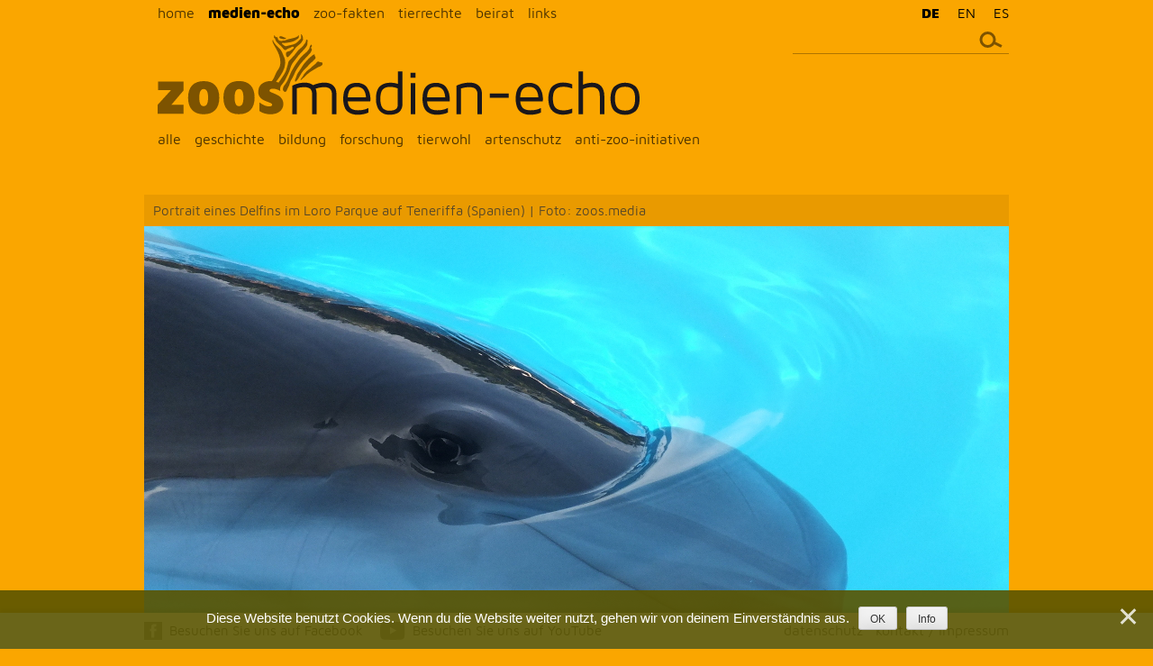

--- FILE ---
content_type: text/html; charset=UTF-8
request_url: https://zoos.media/medien-echo/tierschuetzer-expedia-baerendienst-ignoranz/
body_size: 12231
content:
<!DOCTYPE html>
<html dir="ltr" lang="de-DE" prefix="og: https://ogp.me/ns#">
<head>
<meta charset="UTF-8">
<meta name="viewport" content="width=device-width, initial-scale=1, user-scalable=no">
<link rel="profile" href="http://gmpg.org/xfn/11">
<link rel="pingback" href="https://zoos.media/xmlrpc.php">


<!-- Favicons
================================================== -->
<link rel="shortcut icon" href="https://zoos.media/wp-content/themes/wp-theme-zoosmedia/picts/favicon.ico">
<link rel="apple-touch-icon" href="https://zoos.media/wp-content/themes/wp-theme-zoosmedia/picts/apple-touch-icon.png">
<link rel="apple-touch-icon" sizes="72x72" href="https://zoos.media/wp-content/themes/wp-theme-zoosmedia/picts/apple-touch-icon-72x72.png">
<link rel="apple-touch-icon" sizes="114x114" href="https://zoos.media/wp-content/themes/wp-theme-zoosmedia/picts/apple-touch-icon-114x114.png">

<script src="https://ajax.googleapis.com/ajax/libs/jquery/2.1.3/jquery.min.js"></script>

<title>Tierschützer werfen Expedia Bärendienst und Ignoranz vor - zoosmedia</title>
	<style>img:is([sizes="auto" i], [sizes^="auto," i]) { contain-intrinsic-size: 3000px 1500px }</style>
	
		<!-- All in One SEO 4.9.3 - aioseo.com -->
	<meta name="description" content="American Humane bezeichnet die Entscheidung von Expedia, den Verkauf von Tickets an zertifizierte Zoos &amp; Aquarien einzustellen, als ein Bärendienst ..." />
	<meta name="robots" content="max-image-preview:large" />
	<meta name="author" content="Philipp Kroiß"/>
	<link rel="canonical" href="https://zoos.media/medien-echo/tierschuetzer-expedia-baerendienst-ignoranz/" />
	<meta name="generator" content="All in One SEO (AIOSEO) 4.9.3" />
		<meta property="og:locale" content="de_DE" />
		<meta property="og:site_name" content="zoosmedia -" />
		<meta property="og:type" content="article" />
		<meta property="og:title" content="Tierschützer werfen Expedia Bärendienst und Ignoranz vor - zoosmedia" />
		<meta property="og:description" content="American Humane bezeichnet die Entscheidung von Expedia, den Verkauf von Tickets an zertifizierte Zoos &amp; Aquarien einzustellen, als ein Bärendienst ..." />
		<meta property="og:url" content="https://zoos.media/medien-echo/tierschuetzer-expedia-baerendienst-ignoranz/" />
		<meta property="article:published_time" content="2021-11-15T11:16:37+00:00" />
		<meta property="article:modified_time" content="2021-11-15T11:16:37+00:00" />
		<meta name="twitter:card" content="summary" />
		<meta name="twitter:title" content="Tierschützer werfen Expedia Bärendienst und Ignoranz vor - zoosmedia" />
		<meta name="twitter:description" content="American Humane bezeichnet die Entscheidung von Expedia, den Verkauf von Tickets an zertifizierte Zoos &amp; Aquarien einzustellen, als ein Bärendienst ..." />
		<script type="application/ld+json" class="aioseo-schema">
			{"@context":"https:\/\/schema.org","@graph":[{"@type":"BlogPosting","@id":"https:\/\/zoos.media\/medien-echo\/tierschuetzer-expedia-baerendienst-ignoranz\/#blogposting","name":"Tiersch\u00fctzer werfen Expedia B\u00e4rendienst und Ignoranz vor - zoosmedia","headline":"Tiersch\u00fctzer werfen Expedia B\u00e4rendienst und Ignoranz vor","author":{"@id":"https:\/\/zoos.media\/author\/kroiss-zoosmedia\/#author"},"publisher":{"@id":"https:\/\/zoos.media\/#organization"},"image":{"@type":"ImageObject","url":"https:\/\/zoos.media\/wp-content\/uploads\/2016\/12\/lopadolport.jpg","width":960,"height":640,"caption":"Portrait eines Delfins im Loro Parque auf Teneriffa (Spanien) | Foto: zoos.media"},"datePublished":"2021-11-15T12:16:37+01:00","dateModified":"2021-11-15T12:16:37+01:00","inLanguage":"de-DE","mainEntityOfPage":{"@id":"https:\/\/zoos.media\/medien-echo\/tierschuetzer-expedia-baerendienst-ignoranz\/#webpage"},"isPartOf":{"@id":"https:\/\/zoos.media\/medien-echo\/tierschuetzer-expedia-baerendienst-ignoranz\/#webpage"},"articleSection":"Anti-Zoo-Initiativen, Bildung, Geschichte, Medien-Echo, Tierwohl, zoo, zoofreunde, zoos, zootiere"},{"@type":"BreadcrumbList","@id":"https:\/\/zoos.media\/medien-echo\/tierschuetzer-expedia-baerendienst-ignoranz\/#breadcrumblist","itemListElement":[{"@type":"ListItem","@id":"https:\/\/zoos.media#listItem","position":1,"name":"Home","item":"https:\/\/zoos.media","nextItem":{"@type":"ListItem","@id":"https:\/\/zoos.media\/category\/medien-echo\/#listItem","name":"Medien-Echo"}},{"@type":"ListItem","@id":"https:\/\/zoos.media\/category\/medien-echo\/#listItem","position":2,"name":"Medien-Echo","item":"https:\/\/zoos.media\/category\/medien-echo\/","nextItem":{"@type":"ListItem","@id":"https:\/\/zoos.media\/category\/medien-echo\/geschichte\/#listItem","name":"Geschichte"},"previousItem":{"@type":"ListItem","@id":"https:\/\/zoos.media#listItem","name":"Home"}},{"@type":"ListItem","@id":"https:\/\/zoos.media\/category\/medien-echo\/geschichte\/#listItem","position":3,"name":"Geschichte","item":"https:\/\/zoos.media\/category\/medien-echo\/geschichte\/","nextItem":{"@type":"ListItem","@id":"https:\/\/zoos.media\/medien-echo\/tierschuetzer-expedia-baerendienst-ignoranz\/#listItem","name":"Tiersch\u00fctzer werfen Expedia B\u00e4rendienst und Ignoranz vor"},"previousItem":{"@type":"ListItem","@id":"https:\/\/zoos.media\/category\/medien-echo\/#listItem","name":"Medien-Echo"}},{"@type":"ListItem","@id":"https:\/\/zoos.media\/medien-echo\/tierschuetzer-expedia-baerendienst-ignoranz\/#listItem","position":4,"name":"Tiersch\u00fctzer werfen Expedia B\u00e4rendienst und Ignoranz vor","previousItem":{"@type":"ListItem","@id":"https:\/\/zoos.media\/category\/medien-echo\/geschichte\/#listItem","name":"Geschichte"}}]},{"@type":"Organization","@id":"https:\/\/zoos.media\/#organization","name":"zoosmedia","url":"https:\/\/zoos.media\/"},{"@type":"Person","@id":"https:\/\/zoos.media\/author\/kroiss-zoosmedia\/#author","url":"https:\/\/zoos.media\/author\/kroiss-zoosmedia\/","name":"Philipp Kroi\u00df"},{"@type":"WebPage","@id":"https:\/\/zoos.media\/medien-echo\/tierschuetzer-expedia-baerendienst-ignoranz\/#webpage","url":"https:\/\/zoos.media\/medien-echo\/tierschuetzer-expedia-baerendienst-ignoranz\/","name":"Tiersch\u00fctzer werfen Expedia B\u00e4rendienst und Ignoranz vor - zoosmedia","description":"American Humane bezeichnet die Entscheidung von Expedia, den Verkauf von Tickets an zertifizierte Zoos & Aquarien einzustellen, als ein B\u00e4rendienst ...","inLanguage":"de-DE","isPartOf":{"@id":"https:\/\/zoos.media\/#website"},"breadcrumb":{"@id":"https:\/\/zoos.media\/medien-echo\/tierschuetzer-expedia-baerendienst-ignoranz\/#breadcrumblist"},"author":{"@id":"https:\/\/zoos.media\/author\/kroiss-zoosmedia\/#author"},"creator":{"@id":"https:\/\/zoos.media\/author\/kroiss-zoosmedia\/#author"},"image":{"@type":"ImageObject","url":"https:\/\/zoos.media\/wp-content\/uploads\/2016\/12\/lopadolport.jpg","@id":"https:\/\/zoos.media\/medien-echo\/tierschuetzer-expedia-baerendienst-ignoranz\/#mainImage","width":960,"height":640,"caption":"Portrait eines Delfins im Loro Parque auf Teneriffa (Spanien) | Foto: zoos.media"},"primaryImageOfPage":{"@id":"https:\/\/zoos.media\/medien-echo\/tierschuetzer-expedia-baerendienst-ignoranz\/#mainImage"},"datePublished":"2021-11-15T12:16:37+01:00","dateModified":"2021-11-15T12:16:37+01:00"},{"@type":"WebSite","@id":"https:\/\/zoos.media\/#website","url":"https:\/\/zoos.media\/","name":"zoosmedia","inLanguage":"de-DE","publisher":{"@id":"https:\/\/zoos.media\/#organization"}}]}
		</script>
		<!-- All in One SEO -->

<link rel="alternate" type="application/rss+xml" title="zoosmedia &raquo; Feed" href="https://zoos.media/feed/" />
<link rel="alternate" type="application/rss+xml" title="zoosmedia &raquo; Kommentar-Feed" href="https://zoos.media/comments/feed/" />
<link rel="alternate" type="application/rss+xml" title="zoosmedia &raquo; Tierschützer werfen Expedia Bärendienst und Ignoranz vor-Kommentar-Feed" href="https://zoos.media/medien-echo/tierschuetzer-expedia-baerendienst-ignoranz/feed/" />
<script type="text/javascript">
/* <![CDATA[ */
window._wpemojiSettings = {"baseUrl":"https:\/\/s.w.org\/images\/core\/emoji\/16.0.1\/72x72\/","ext":".png","svgUrl":"https:\/\/s.w.org\/images\/core\/emoji\/16.0.1\/svg\/","svgExt":".svg","source":{"concatemoji":"https:\/\/zoos.media\/wp-includes\/js\/wp-emoji-release.min.js?ver=6.8.3"}};
/*! This file is auto-generated */
!function(s,n){var o,i,e;function c(e){try{var t={supportTests:e,timestamp:(new Date).valueOf()};sessionStorage.setItem(o,JSON.stringify(t))}catch(e){}}function p(e,t,n){e.clearRect(0,0,e.canvas.width,e.canvas.height),e.fillText(t,0,0);var t=new Uint32Array(e.getImageData(0,0,e.canvas.width,e.canvas.height).data),a=(e.clearRect(0,0,e.canvas.width,e.canvas.height),e.fillText(n,0,0),new Uint32Array(e.getImageData(0,0,e.canvas.width,e.canvas.height).data));return t.every(function(e,t){return e===a[t]})}function u(e,t){e.clearRect(0,0,e.canvas.width,e.canvas.height),e.fillText(t,0,0);for(var n=e.getImageData(16,16,1,1),a=0;a<n.data.length;a++)if(0!==n.data[a])return!1;return!0}function f(e,t,n,a){switch(t){case"flag":return n(e,"\ud83c\udff3\ufe0f\u200d\u26a7\ufe0f","\ud83c\udff3\ufe0f\u200b\u26a7\ufe0f")?!1:!n(e,"\ud83c\udde8\ud83c\uddf6","\ud83c\udde8\u200b\ud83c\uddf6")&&!n(e,"\ud83c\udff4\udb40\udc67\udb40\udc62\udb40\udc65\udb40\udc6e\udb40\udc67\udb40\udc7f","\ud83c\udff4\u200b\udb40\udc67\u200b\udb40\udc62\u200b\udb40\udc65\u200b\udb40\udc6e\u200b\udb40\udc67\u200b\udb40\udc7f");case"emoji":return!a(e,"\ud83e\udedf")}return!1}function g(e,t,n,a){var r="undefined"!=typeof WorkerGlobalScope&&self instanceof WorkerGlobalScope?new OffscreenCanvas(300,150):s.createElement("canvas"),o=r.getContext("2d",{willReadFrequently:!0}),i=(o.textBaseline="top",o.font="600 32px Arial",{});return e.forEach(function(e){i[e]=t(o,e,n,a)}),i}function t(e){var t=s.createElement("script");t.src=e,t.defer=!0,s.head.appendChild(t)}"undefined"!=typeof Promise&&(o="wpEmojiSettingsSupports",i=["flag","emoji"],n.supports={everything:!0,everythingExceptFlag:!0},e=new Promise(function(e){s.addEventListener("DOMContentLoaded",e,{once:!0})}),new Promise(function(t){var n=function(){try{var e=JSON.parse(sessionStorage.getItem(o));if("object"==typeof e&&"number"==typeof e.timestamp&&(new Date).valueOf()<e.timestamp+604800&&"object"==typeof e.supportTests)return e.supportTests}catch(e){}return null}();if(!n){if("undefined"!=typeof Worker&&"undefined"!=typeof OffscreenCanvas&&"undefined"!=typeof URL&&URL.createObjectURL&&"undefined"!=typeof Blob)try{var e="postMessage("+g.toString()+"("+[JSON.stringify(i),f.toString(),p.toString(),u.toString()].join(",")+"));",a=new Blob([e],{type:"text/javascript"}),r=new Worker(URL.createObjectURL(a),{name:"wpTestEmojiSupports"});return void(r.onmessage=function(e){c(n=e.data),r.terminate(),t(n)})}catch(e){}c(n=g(i,f,p,u))}t(n)}).then(function(e){for(var t in e)n.supports[t]=e[t],n.supports.everything=n.supports.everything&&n.supports[t],"flag"!==t&&(n.supports.everythingExceptFlag=n.supports.everythingExceptFlag&&n.supports[t]);n.supports.everythingExceptFlag=n.supports.everythingExceptFlag&&!n.supports.flag,n.DOMReady=!1,n.readyCallback=function(){n.DOMReady=!0}}).then(function(){return e}).then(function(){var e;n.supports.everything||(n.readyCallback(),(e=n.source||{}).concatemoji?t(e.concatemoji):e.wpemoji&&e.twemoji&&(t(e.twemoji),t(e.wpemoji)))}))}((window,document),window._wpemojiSettings);
/* ]]> */
</script>
<style id='wp-emoji-styles-inline-css' type='text/css'>

	img.wp-smiley, img.emoji {
		display: inline !important;
		border: none !important;
		box-shadow: none !important;
		height: 1em !important;
		width: 1em !important;
		margin: 0 0.07em !important;
		vertical-align: -0.1em !important;
		background: none !important;
		padding: 0 !important;
	}
</style>
<link rel='stylesheet' id='wp-block-library-css' href='https://zoos.media/wp-includes/css/dist/block-library/style.min.css?ver=6.8.3' type='text/css' media='all' />
<style id='classic-theme-styles-inline-css' type='text/css'>
/*! This file is auto-generated */
.wp-block-button__link{color:#fff;background-color:#32373c;border-radius:9999px;box-shadow:none;text-decoration:none;padding:calc(.667em + 2px) calc(1.333em + 2px);font-size:1.125em}.wp-block-file__button{background:#32373c;color:#fff;text-decoration:none}
</style>
<link rel='stylesheet' id='aioseo/css/src/vue/standalone/blocks/table-of-contents/global.scss-css' href='https://zoos.media/wp-content/plugins/all-in-one-seo-pack/dist/Lite/assets/css/table-of-contents/global.e90f6d47.css?ver=4.9.3' type='text/css' media='all' />
<style id='global-styles-inline-css' type='text/css'>
:root{--wp--preset--aspect-ratio--square: 1;--wp--preset--aspect-ratio--4-3: 4/3;--wp--preset--aspect-ratio--3-4: 3/4;--wp--preset--aspect-ratio--3-2: 3/2;--wp--preset--aspect-ratio--2-3: 2/3;--wp--preset--aspect-ratio--16-9: 16/9;--wp--preset--aspect-ratio--9-16: 9/16;--wp--preset--color--black: #000000;--wp--preset--color--cyan-bluish-gray: #abb8c3;--wp--preset--color--white: #ffffff;--wp--preset--color--pale-pink: #f78da7;--wp--preset--color--vivid-red: #cf2e2e;--wp--preset--color--luminous-vivid-orange: #ff6900;--wp--preset--color--luminous-vivid-amber: #fcb900;--wp--preset--color--light-green-cyan: #7bdcb5;--wp--preset--color--vivid-green-cyan: #00d084;--wp--preset--color--pale-cyan-blue: #8ed1fc;--wp--preset--color--vivid-cyan-blue: #0693e3;--wp--preset--color--vivid-purple: #9b51e0;--wp--preset--gradient--vivid-cyan-blue-to-vivid-purple: linear-gradient(135deg,rgba(6,147,227,1) 0%,rgb(155,81,224) 100%);--wp--preset--gradient--light-green-cyan-to-vivid-green-cyan: linear-gradient(135deg,rgb(122,220,180) 0%,rgb(0,208,130) 100%);--wp--preset--gradient--luminous-vivid-amber-to-luminous-vivid-orange: linear-gradient(135deg,rgba(252,185,0,1) 0%,rgba(255,105,0,1) 100%);--wp--preset--gradient--luminous-vivid-orange-to-vivid-red: linear-gradient(135deg,rgba(255,105,0,1) 0%,rgb(207,46,46) 100%);--wp--preset--gradient--very-light-gray-to-cyan-bluish-gray: linear-gradient(135deg,rgb(238,238,238) 0%,rgb(169,184,195) 100%);--wp--preset--gradient--cool-to-warm-spectrum: linear-gradient(135deg,rgb(74,234,220) 0%,rgb(151,120,209) 20%,rgb(207,42,186) 40%,rgb(238,44,130) 60%,rgb(251,105,98) 80%,rgb(254,248,76) 100%);--wp--preset--gradient--blush-light-purple: linear-gradient(135deg,rgb(255,206,236) 0%,rgb(152,150,240) 100%);--wp--preset--gradient--blush-bordeaux: linear-gradient(135deg,rgb(254,205,165) 0%,rgb(254,45,45) 50%,rgb(107,0,62) 100%);--wp--preset--gradient--luminous-dusk: linear-gradient(135deg,rgb(255,203,112) 0%,rgb(199,81,192) 50%,rgb(65,88,208) 100%);--wp--preset--gradient--pale-ocean: linear-gradient(135deg,rgb(255,245,203) 0%,rgb(182,227,212) 50%,rgb(51,167,181) 100%);--wp--preset--gradient--electric-grass: linear-gradient(135deg,rgb(202,248,128) 0%,rgb(113,206,126) 100%);--wp--preset--gradient--midnight: linear-gradient(135deg,rgb(2,3,129) 0%,rgb(40,116,252) 100%);--wp--preset--font-size--small: 13px;--wp--preset--font-size--medium: 20px;--wp--preset--font-size--large: 36px;--wp--preset--font-size--x-large: 42px;--wp--preset--spacing--20: 0.44rem;--wp--preset--spacing--30: 0.67rem;--wp--preset--spacing--40: 1rem;--wp--preset--spacing--50: 1.5rem;--wp--preset--spacing--60: 2.25rem;--wp--preset--spacing--70: 3.38rem;--wp--preset--spacing--80: 5.06rem;--wp--preset--shadow--natural: 6px 6px 9px rgba(0, 0, 0, 0.2);--wp--preset--shadow--deep: 12px 12px 50px rgba(0, 0, 0, 0.4);--wp--preset--shadow--sharp: 6px 6px 0px rgba(0, 0, 0, 0.2);--wp--preset--shadow--outlined: 6px 6px 0px -3px rgba(255, 255, 255, 1), 6px 6px rgba(0, 0, 0, 1);--wp--preset--shadow--crisp: 6px 6px 0px rgba(0, 0, 0, 1);}:where(.is-layout-flex){gap: 0.5em;}:where(.is-layout-grid){gap: 0.5em;}body .is-layout-flex{display: flex;}.is-layout-flex{flex-wrap: wrap;align-items: center;}.is-layout-flex > :is(*, div){margin: 0;}body .is-layout-grid{display: grid;}.is-layout-grid > :is(*, div){margin: 0;}:where(.wp-block-columns.is-layout-flex){gap: 2em;}:where(.wp-block-columns.is-layout-grid){gap: 2em;}:where(.wp-block-post-template.is-layout-flex){gap: 1.25em;}:where(.wp-block-post-template.is-layout-grid){gap: 1.25em;}.has-black-color{color: var(--wp--preset--color--black) !important;}.has-cyan-bluish-gray-color{color: var(--wp--preset--color--cyan-bluish-gray) !important;}.has-white-color{color: var(--wp--preset--color--white) !important;}.has-pale-pink-color{color: var(--wp--preset--color--pale-pink) !important;}.has-vivid-red-color{color: var(--wp--preset--color--vivid-red) !important;}.has-luminous-vivid-orange-color{color: var(--wp--preset--color--luminous-vivid-orange) !important;}.has-luminous-vivid-amber-color{color: var(--wp--preset--color--luminous-vivid-amber) !important;}.has-light-green-cyan-color{color: var(--wp--preset--color--light-green-cyan) !important;}.has-vivid-green-cyan-color{color: var(--wp--preset--color--vivid-green-cyan) !important;}.has-pale-cyan-blue-color{color: var(--wp--preset--color--pale-cyan-blue) !important;}.has-vivid-cyan-blue-color{color: var(--wp--preset--color--vivid-cyan-blue) !important;}.has-vivid-purple-color{color: var(--wp--preset--color--vivid-purple) !important;}.has-black-background-color{background-color: var(--wp--preset--color--black) !important;}.has-cyan-bluish-gray-background-color{background-color: var(--wp--preset--color--cyan-bluish-gray) !important;}.has-white-background-color{background-color: var(--wp--preset--color--white) !important;}.has-pale-pink-background-color{background-color: var(--wp--preset--color--pale-pink) !important;}.has-vivid-red-background-color{background-color: var(--wp--preset--color--vivid-red) !important;}.has-luminous-vivid-orange-background-color{background-color: var(--wp--preset--color--luminous-vivid-orange) !important;}.has-luminous-vivid-amber-background-color{background-color: var(--wp--preset--color--luminous-vivid-amber) !important;}.has-light-green-cyan-background-color{background-color: var(--wp--preset--color--light-green-cyan) !important;}.has-vivid-green-cyan-background-color{background-color: var(--wp--preset--color--vivid-green-cyan) !important;}.has-pale-cyan-blue-background-color{background-color: var(--wp--preset--color--pale-cyan-blue) !important;}.has-vivid-cyan-blue-background-color{background-color: var(--wp--preset--color--vivid-cyan-blue) !important;}.has-vivid-purple-background-color{background-color: var(--wp--preset--color--vivid-purple) !important;}.has-black-border-color{border-color: var(--wp--preset--color--black) !important;}.has-cyan-bluish-gray-border-color{border-color: var(--wp--preset--color--cyan-bluish-gray) !important;}.has-white-border-color{border-color: var(--wp--preset--color--white) !important;}.has-pale-pink-border-color{border-color: var(--wp--preset--color--pale-pink) !important;}.has-vivid-red-border-color{border-color: var(--wp--preset--color--vivid-red) !important;}.has-luminous-vivid-orange-border-color{border-color: var(--wp--preset--color--luminous-vivid-orange) !important;}.has-luminous-vivid-amber-border-color{border-color: var(--wp--preset--color--luminous-vivid-amber) !important;}.has-light-green-cyan-border-color{border-color: var(--wp--preset--color--light-green-cyan) !important;}.has-vivid-green-cyan-border-color{border-color: var(--wp--preset--color--vivid-green-cyan) !important;}.has-pale-cyan-blue-border-color{border-color: var(--wp--preset--color--pale-cyan-blue) !important;}.has-vivid-cyan-blue-border-color{border-color: var(--wp--preset--color--vivid-cyan-blue) !important;}.has-vivid-purple-border-color{border-color: var(--wp--preset--color--vivid-purple) !important;}.has-vivid-cyan-blue-to-vivid-purple-gradient-background{background: var(--wp--preset--gradient--vivid-cyan-blue-to-vivid-purple) !important;}.has-light-green-cyan-to-vivid-green-cyan-gradient-background{background: var(--wp--preset--gradient--light-green-cyan-to-vivid-green-cyan) !important;}.has-luminous-vivid-amber-to-luminous-vivid-orange-gradient-background{background: var(--wp--preset--gradient--luminous-vivid-amber-to-luminous-vivid-orange) !important;}.has-luminous-vivid-orange-to-vivid-red-gradient-background{background: var(--wp--preset--gradient--luminous-vivid-orange-to-vivid-red) !important;}.has-very-light-gray-to-cyan-bluish-gray-gradient-background{background: var(--wp--preset--gradient--very-light-gray-to-cyan-bluish-gray) !important;}.has-cool-to-warm-spectrum-gradient-background{background: var(--wp--preset--gradient--cool-to-warm-spectrum) !important;}.has-blush-light-purple-gradient-background{background: var(--wp--preset--gradient--blush-light-purple) !important;}.has-blush-bordeaux-gradient-background{background: var(--wp--preset--gradient--blush-bordeaux) !important;}.has-luminous-dusk-gradient-background{background: var(--wp--preset--gradient--luminous-dusk) !important;}.has-pale-ocean-gradient-background{background: var(--wp--preset--gradient--pale-ocean) !important;}.has-electric-grass-gradient-background{background: var(--wp--preset--gradient--electric-grass) !important;}.has-midnight-gradient-background{background: var(--wp--preset--gradient--midnight) !important;}.has-small-font-size{font-size: var(--wp--preset--font-size--small) !important;}.has-medium-font-size{font-size: var(--wp--preset--font-size--medium) !important;}.has-large-font-size{font-size: var(--wp--preset--font-size--large) !important;}.has-x-large-font-size{font-size: var(--wp--preset--font-size--x-large) !important;}
:where(.wp-block-post-template.is-layout-flex){gap: 1.25em;}:where(.wp-block-post-template.is-layout-grid){gap: 1.25em;}
:where(.wp-block-columns.is-layout-flex){gap: 2em;}:where(.wp-block-columns.is-layout-grid){gap: 2em;}
:root :where(.wp-block-pullquote){font-size: 1.5em;line-height: 1.6;}
</style>
<link rel='stylesheet' id='cookie-notice-front-css' href='https://zoos.media/wp-content/plugins/cookie-notice/css/front.min.css?ver=2.5.11' type='text/css' media='all' />
<link rel='stylesheet' id='wpml-legacy-horizontal-list-0-css' href='https://zoos.media/wp-content/plugins/sitepress-multilingual-cms/templates/language-switchers/legacy-list-horizontal/style.min.css?ver=1' type='text/css' media='all' />
<link rel='stylesheet' id='zoosmedia-style-css' href='https://zoos.media/wp-content/themes/wp-theme-zoosmedia/style.css?ver=6.8.3' type='text/css' media='all' />
<link rel='stylesheet' id='custom-styling-grid-css' href='https://zoos.media/wp-content/themes/wp-theme-zoosmedia/css/grid.css?ver=6.8.3' type='text/css' media='all' />
<link rel='stylesheet' id='custom-styling-css' href='https://zoos.media/wp-content/themes/wp-theme-zoosmedia/css/style_zoosmedia_blog.css?ver=6.8.3' type='text/css' media='all' />
<link rel='stylesheet' id='wp-pagenavi-css' href='https://zoos.media/wp-content/plugins/wp-pagenavi/pagenavi-css.css?ver=2.70' type='text/css' media='all' />
<script type="text/javascript" src="https://zoos.media/wp-content/themes/wp-theme-zoosmedia/js/functions_zoosmedia.js?ver=6.8.3" id="functions_zoosmedia-js"></script>
<link rel="https://api.w.org/" href="https://zoos.media/wp-json/" /><link rel="alternate" title="JSON" type="application/json" href="https://zoos.media/wp-json/wp/v2/posts/20119" /><link rel="EditURI" type="application/rsd+xml" title="RSD" href="https://zoos.media/xmlrpc.php?rsd" />
<meta name="generator" content="WordPress 6.8.3" />
<link rel='shortlink' href='https://zoos.media/?p=20119' />
<link rel="alternate" title="oEmbed (JSON)" type="application/json+oembed" href="https://zoos.media/wp-json/oembed/1.0/embed?url=https%3A%2F%2Fzoos.media%2Fmedien-echo%2Ftierschuetzer-expedia-baerendienst-ignoranz%2F" />
<link rel="alternate" title="oEmbed (XML)" type="text/xml+oembed" href="https://zoos.media/wp-json/oembed/1.0/embed?url=https%3A%2F%2Fzoos.media%2Fmedien-echo%2Ftierschuetzer-expedia-baerendienst-ignoranz%2F&#038;format=xml" />
<meta name="generator" content="WPML ver:4.8.6 stt:1,3,2;" />
<!-- Analytics by WP Statistics - https://wp-statistics.com -->
</head>

<body id="single-tierschuetzer-expedia-baerendienst-ignoranz" class="wp-singular post-template-default single single-post postid-20119 single-format-standard wp-theme-wp-theme-zoosmedia cookies-not-set group-blog medien-echo">

<div id="page" class="hfeed site">
	<a class="skip-link screen-reader-text" href="#content">Skip to content</a>
	
	
<!------------ START HEADER------------>
<div class="section_header">
<div class="container">

<!-- Start Holder Navi -->
<div id="holder_navi">
<div id="nav_mobile" class="visible-xs"><div class="nav_toggle"></div></div>
<nav id="navi" class="main-navigation" role="navigation">
	<div class="menu-hauptmenue-container"><ul id="primary-menu" class="menu"><li id="menu-item-16" class="menu-item menu-item-type-custom menu-item-object-custom menu-item-home menu-item-16"><a href="http://zoos.media/">home</a></li>
<li id="menu-item-69" class="subnav_toggle menu-item menu-item-type-taxonomy menu-item-object-category current-post-ancestor current-menu-parent current-post-parent menu-item-has-children menu-item-69"><a href="https://zoos.media/category/medien-echo/">medien-echo</a>
<ul class="sub-menu">
	<li id="menu-item-101" class="menu-item menu-item-type-taxonomy menu-item-object-category current-post-ancestor current-menu-parent current-post-parent menu-item-101"><a href="https://zoos.media/category/medien-echo/">alle</a></li>
	<li id="menu-item-88" class="menu-item menu-item-type-taxonomy menu-item-object-category current-post-ancestor current-menu-parent current-post-parent menu-item-88"><a href="https://zoos.media/category/medien-echo/geschichte/">geschichte</a></li>
	<li id="menu-item-86" class="menu-item menu-item-type-taxonomy menu-item-object-category current-post-ancestor current-menu-parent current-post-parent menu-item-86"><a href="https://zoos.media/category/medien-echo/bildung/">bildung</a></li>
	<li id="menu-item-87" class="menu-item menu-item-type-taxonomy menu-item-object-category menu-item-87"><a href="https://zoos.media/category/medien-echo/forschung/">forschung</a></li>
	<li id="menu-item-89" class="menu-item menu-item-type-taxonomy menu-item-object-category current-post-ancestor current-menu-parent current-post-parent menu-item-89"><a href="https://zoos.media/category/medien-echo/tierwohl/">tierwohl</a></li>
	<li id="menu-item-85" class="menu-item menu-item-type-taxonomy menu-item-object-category menu-item-85"><a href="https://zoos.media/category/medien-echo/artenschutz/">artenschutz</a></li>
	<li id="menu-item-1140" class="menu-item menu-item-type-taxonomy menu-item-object-category current-post-ancestor current-menu-parent current-post-parent menu-item-1140"><a href="https://zoos.media/category/medien-echo/anti-zoo-initiativen/">anti-zoo-initiativen</a></li>
</ul>
</li>
<li id="menu-item-18" class="menu-item menu-item-type-taxonomy menu-item-object-category menu-item-18"><a href="https://zoos.media/category/zoo-fakten/">zoo-fakten</a></li>
<li id="menu-item-21" class="menu-item menu-item-type-taxonomy menu-item-object-category menu-item-21"><a href="https://zoos.media/category/tierrechte/">tierrechte</a></li>
<li id="menu-item-29" class="menu-item menu-item-type-post_type menu-item-object-page menu-item-29"><a href="https://zoos.media/beirat/">beirat</a></li>
<li id="menu-item-1039" class="menu-item menu-item-type-post_type menu-item-object-page menu-item-1039"><a href="https://zoos.media/links/">links</a></li>
</ul></div></nav><!-- #site-navigation -->


<div id="holder_search">
	<form id="searchform" class="search-form" action="https://zoos.media/" method="get" role="search">
		<label>
		<span class="screen-reader-text">Suche nach:</span>
		<input id="searchinput" class="textinput" class="textinput" type="search" title="Suche" name="s" value="" placeholder="">
		</label>
		<input id="searchsubmit" class="search-submit" type="image" src="https://zoos.media/wp-content/themes/wp-theme-zoosmedia/picts/icons/icon_search.svg" alt="Search">
	</form>
</div>

</div>
<!-- End Holder Navi -->

<div id="logo">

<img src="https://zoos.media/wp-content/themes/wp-theme-zoosmedia/picts/Logo_medien-echo.svg" alt="" class="scalepict_header" id="logo_medien-echo">

</div>





<!-- Sprachauswahl für WPML -->
<div id="sprache">
<div class="lang_sel_list_horizontal wpml-ls-statics-shortcode_actions wpml-ls wpml-ls-legacy-list-horizontal" id="lang_sel_list">
	<ul role="menu"><li class="icl-de wpml-ls-slot-shortcode_actions wpml-ls-item wpml-ls-item-de wpml-ls-current-language wpml-ls-first-item wpml-ls-item-legacy-list-horizontal" role="none">
				<a href="https://zoos.media/medien-echo/tierschuetzer-expedia-baerendienst-ignoranz/" class="wpml-ls-link" role="menuitem" >
                    <span class="wpml-ls-native icl_lang_sel_native" role="menuitem">DE</span></a>
			</li><li class="icl-en wpml-ls-slot-shortcode_actions wpml-ls-item wpml-ls-item-en wpml-ls-item-legacy-list-horizontal" role="none">
				<a href="https://zoos.media/media-echo/expedias-decision-to-stop-selling-tickets-to-certified-zoological-institutions-is-a-disservice-to-the-public-and-ignores-science-based-evidence/?lang=en" class="wpml-ls-link" role="menuitem"  aria-label="Zu EN wechseln" title="Zu EN wechseln" >
                    <span class="wpml-ls-native icl_lang_sel_native" lang="en">EN</span></a>
			</li><li class="icl-es wpml-ls-slot-shortcode_actions wpml-ls-item wpml-ls-item-es wpml-ls-last-item wpml-ls-item-legacy-list-horizontal" role="none">
				<a href="https://zoos.media/media-eco/protectora-reprocha-a-expedia-un-flaco-favor-al-publico-y-su-ignoriancia/?lang=es" class="wpml-ls-link" role="menuitem"  aria-label="Zu ES wechseln" title="Zu ES wechseln" >
                    <span class="wpml-ls-native icl_lang_sel_native" lang="es">ES</span></a>
			</li></ul>
</div>
</div>



</div>

</div>
<!------------ END HEADER ------------>

	

<!------------ START CONTENT------------>
<div class="section_content">
<div class="container">




	<div id="primary" class="content-area">
		<main id="main" class="site-main" role="main">

		
			
<article id="post-20119" class="post-20119 post type-post status-publish format-standard has-post-thumbnail hentry category-anti-zoo-initiativen category-bildung category-geschichte category-medien-echo category-tierwohl tag-zoo tag-zoofreunde tag-zoos tag-zootiere">

<div class="teaser teaser_category">

<div class="teaser_category_pict_caption">Portrait eines Delfins im Loro Parque auf Teneriffa (Spanien) | Foto: zoos.media</div>
<div class="teaser_category_pict"><img width="960" height="640" src="https://zoos.media/wp-content/uploads/2016/12/lopadolport.jpg" class="attachment-headerimage size-headerimage wp-post-image" alt="" decoding="async" fetchpriority="high" srcset="https://zoos.media/wp-content/uploads/2016/12/lopadolport.jpg 960w, https://zoos.media/wp-content/uploads/2016/12/lopadolport-768x512.jpg 768w, https://zoos.media/wp-content/uploads/2016/12/lopadolport-300x200.jpg 300w" sizes="(max-width: 960px) 100vw, 960px" /></div>





<div class="teaser_category_text">
<div class="teaser_category_arrow"></div>

	<header class="entry-header">
	<div class="entry-meta">
			<span class="posted-on"><span><time class="entry-date published updated" datetime="2021-11-15T12:16:37+01:00">15. November 2021</time></span></span><span class="byline"> </span><div class="cat-links"><a href="https://zoos.media/category/medien-echo/anti-zoo-initiativen/" rel="category tag">Anti-Zoo-Initiativen</a>, <a href="https://zoos.media/category/medien-echo/bildung/" rel="category tag">Bildung</a>, <a href="https://zoos.media/category/medien-echo/geschichte/" rel="category tag">Geschichte</a>, <a href="https://zoos.media/category/medien-echo/" rel="category tag">Medien-Echo</a>, <a href="https://zoos.media/category/medien-echo/tierwohl/" rel="category tag">Tierwohl</a></div>			
		</div><!-- .entry-meta -->
		
	<div class="back"><a href="javascript:javascript:history.go(-1)" class="back-link">&laquo; zurück</a></div>		
		<!-- <div class="back"><a href="javascript:javascript:history.go(-1)" class="back-link">&laquo; zurück</a></div> -->
		
		
		
		<h1 class="entry-title">Tierschützer werfen Expedia Bärendienst und Ignoranz vor</h1>
	</header><!-- .entry-header -->

	<div class="entry-content">
		<p><em>Erschienen auf americanhumane.org am 12.11.2021.</em></p>
<p><a href="https://zoos.media/?s=American+Humane&amp;x=0&amp;y=0" target="_blank" rel="noopener noreferrer">American Humane</a> bezeichnet die Entscheidung von Expedia, den Verkauf von Tickets an zertifizierte <a href="https://zoos.media/category/zoo-fakten/" target="_blank" rel="noopener noreferrer">Zoos &amp; Aquarien</a> einzustellen, als ein Bärendienst an der Öffentlichkeit, der wissenschaftlich fundierte Beweise ignoriert.</p>
<p><a href="https://www.americanhumane.org/press-release/expedias-decision-to-stop-selling-tickets-to-certified-zoological-institutions-is-a-disservice-to-the-public-and-ignores-science-based-evidence/" target="_blank" rel="noopener noreferrer">» zur ganzen Pressemitteilung</a></p>
<div class="shariff shariff-align-flex-start shariff-widget-align-flex-start"><div class="ShariffHeadline">Diesen Beitrag teilen</div><ul class="shariff-buttons theme-round orientation-horizontal buttonsize-medium"><li class="shariff-button facebook shariff-nocustomcolor" style="background-color:#4273c8"><a href="https://www.facebook.com/sharer/sharer.php?u=https%3A%2F%2Fzoos.media%2Fmedien-echo%2Ftierschuetzer-expedia-baerendienst-ignoranz%2F" title="Bei Facebook teilen" aria-label="Bei Facebook teilen" role="button" rel="nofollow" class="shariff-link" style="; background-color:#3b5998; color:#fff" target="_blank"><span class="shariff-icon" style=""><svg width="32px" height="20px" xmlns="http://www.w3.org/2000/svg" viewBox="0 0 18 32"><path fill="#3b5998" d="M17.1 0.2v4.7h-2.8q-1.5 0-2.1 0.6t-0.5 1.9v3.4h5.2l-0.7 5.3h-4.5v13.6h-5.5v-13.6h-4.5v-5.3h4.5v-3.9q0-3.3 1.9-5.2t5-1.8q2.6 0 4.1 0.2z"/></svg></span></a></li><li class="shariff-button twitter shariff-nocustomcolor" style="background-color:#595959"><a href="https://twitter.com/share?url=https%3A%2F%2Fzoos.media%2Fmedien-echo%2Ftierschuetzer-expedia-baerendienst-ignoranz%2F&text=Tiersch%C3%BCtzer%20werfen%20Expedia%20B%C3%A4rendienst%20und%20Ignoranz%20vor" title="Bei X teilen" aria-label="Bei X teilen" role="button" rel="noopener nofollow" class="shariff-link" style="; background-color:#000; color:#fff" target="_blank"><span class="shariff-icon" style=""><svg width="32px" height="20px" xmlns="http://www.w3.org/2000/svg" viewBox="0 0 24 24"><path fill="#000" d="M14.258 10.152L23.176 0h-2.113l-7.747 8.813L7.133 0H0l9.352 13.328L0 23.973h2.113l8.176-9.309 6.531 9.309h7.133zm-2.895 3.293l-.949-1.328L2.875 1.56h3.246l6.086 8.523.945 1.328 7.91 11.078h-3.246zm0 0"/></svg></span></a></li><li class="shariff-button whatsapp shariff-nocustomcolor" style="background-color:#5cbe4a"><a href="https://api.whatsapp.com/send?text=https%3A%2F%2Fzoos.media%2Fmedien-echo%2Ftierschuetzer-expedia-baerendienst-ignoranz%2F%20Tiersch%C3%BCtzer%20werfen%20Expedia%20B%C3%A4rendienst%20und%20Ignoranz%20vor" title="Bei Whatsapp teilen" aria-label="Bei Whatsapp teilen" role="button" rel="noopener nofollow" class="shariff-link" style="; background-color:#34af23; color:#fff" target="_blank"><span class="shariff-icon" style=""><svg width="32px" height="20px" xmlns="http://www.w3.org/2000/svg" viewBox="0 0 32 32"><path fill="#34af23" d="M17.6 17.4q0.2 0 1.7 0.8t1.6 0.9q0 0.1 0 0.3 0 0.6-0.3 1.4-0.3 0.7-1.3 1.2t-1.8 0.5q-1 0-3.4-1.1-1.7-0.8-3-2.1t-2.6-3.3q-1.3-1.9-1.3-3.5v-0.1q0.1-1.6 1.3-2.8 0.4-0.4 0.9-0.4 0.1 0 0.3 0t0.3 0q0.3 0 0.5 0.1t0.3 0.5q0.1 0.4 0.6 1.6t0.4 1.3q0 0.4-0.6 1t-0.6 0.8q0 0.1 0.1 0.3 0.6 1.3 1.8 2.4 1 0.9 2.7 1.8 0.2 0.1 0.4 0.1 0.3 0 1-0.9t0.9-0.9zM14 26.9q2.3 0 4.3-0.9t3.6-2.4 2.4-3.6 0.9-4.3-0.9-4.3-2.4-3.6-3.6-2.4-4.3-0.9-4.3 0.9-3.6 2.4-2.4 3.6-0.9 4.3q0 3.6 2.1 6.6l-1.4 4.2 4.3-1.4q2.8 1.9 6.2 1.9zM14 2.2q2.7 0 5.2 1.1t4.3 2.9 2.9 4.3 1.1 5.2-1.1 5.2-2.9 4.3-4.3 2.9-5.2 1.1q-3.5 0-6.5-1.7l-7.4 2.4 2.4-7.2q-1.9-3.2-1.9-6.9 0-2.7 1.1-5.2t2.9-4.3 4.3-2.9 5.2-1.1z"/></svg></span></a></li><li class="shariff-button mailto shariff-nocustomcolor" style="background-color:#a8a8a8"><a href="mailto:?body=https%3A%2F%2Fzoos.media%2Fmedien-echo%2Ftierschuetzer-expedia-baerendienst-ignoranz%2F&subject=Tiersch%C3%BCtzer%20werfen%20Expedia%20B%C3%A4rendienst%20und%20Ignoranz%20vor" title="Per E-Mail versenden" aria-label="Per E-Mail versenden" role="button" rel="noopener nofollow" class="shariff-link" style="; background-color:#999; color:#fff"><span class="shariff-icon" style=""><svg width="32px" height="20px" xmlns="http://www.w3.org/2000/svg" viewBox="0 0 32 32"><path fill="#999" d="M32 12.7v14.2q0 1.2-0.8 2t-2 0.9h-26.3q-1.2 0-2-0.9t-0.8-2v-14.2q0.8 0.9 1.8 1.6 6.5 4.4 8.9 6.1 1 0.8 1.6 1.2t1.7 0.9 2 0.4h0.1q0.9 0 2-0.4t1.7-0.9 1.6-1.2q3-2.2 8.9-6.1 1-0.7 1.8-1.6zM32 7.4q0 1.4-0.9 2.7t-2.2 2.2q-6.7 4.7-8.4 5.8-0.2 0.1-0.7 0.5t-1 0.7-0.9 0.6-1.1 0.5-0.9 0.2h-0.1q-0.4 0-0.9-0.2t-1.1-0.5-0.9-0.6-1-0.7-0.7-0.5q-1.6-1.1-4.7-3.2t-3.6-2.6q-1.1-0.7-2.1-2t-1-2.5q0-1.4 0.7-2.3t2.1-0.9h26.3q1.2 0 2 0.8t0.9 2z"/></svg></span></a></li><li class="shariff-button info shariff-nocustomcolor" style="background-color:#eee"><a href="http://ct.de/-2467514" title="Weitere Informationen" aria-label="Weitere Informationen" role="button" rel="noopener " class="shariff-link" style="; background-color:#fff; color:#fff" target="_blank"><span class="shariff-icon" style=""><svg width="32px" height="20px" xmlns="http://www.w3.org/2000/svg" viewBox="0 0 11 32"><path fill="#999" d="M11.4 24v2.3q0 0.5-0.3 0.8t-0.8 0.4h-9.1q-0.5 0-0.8-0.4t-0.4-0.8v-2.3q0-0.5 0.4-0.8t0.8-0.4h1.1v-6.8h-1.1q-0.5 0-0.8-0.4t-0.4-0.8v-2.3q0-0.5 0.4-0.8t0.8-0.4h6.8q0.5 0 0.8 0.4t0.4 0.8v10.3h1.1q0.5 0 0.8 0.4t0.3 0.8zM9.2 3.4v3.4q0 0.5-0.4 0.8t-0.8 0.4h-4.6q-0.4 0-0.8-0.4t-0.4-0.8v-3.4q0-0.4 0.4-0.8t0.8-0.4h4.6q0.5 0 0.8 0.4t0.4 0.8z"/></svg></span></a></li></ul></div>		
	</div><!-- .entry-content -->

	
	
</div>
</div>	
</article><!-- #post-## -->

						

			<!-- 
	<nav class="navigation post-navigation" aria-label="Beiträge">
		<h2 class="screen-reader-text">Beitrags-Navigation</h2>
		<div class="nav-links"><div class="nav-previous"><a href="https://zoos.media/medien-echo/wale-sanctuary-glattwale/" rel="prev">Wal-„Sanctuarys“ wichtiger als Glattwale?</a></div><div class="nav-next"><a href="https://zoos.media/medien-echo/einblicke-in-sanctuary-system-hsus/" rel="next">Einblicke in das Sanctuary-System der HSUS</a></div></div>
	</nav> -->

			
		
		</main><!-- #main -->
	</div><!-- #primary -->


	</div>
	</div><!------------ END CONTENT ------------>

	<footer id="colophon" class="site-footer" role="contentinfo">
	
	<div class="section_footer">
		<div class="container">

		<div class="column full">
		
				    <div id="social_footer">
			<a href="https://www.facebook.com/zoosmedia/" target="_blank"><img src="https://zoos.media/wp-content/themes/wp-theme-zoosmedia/picts/icons/icon_facebook.svg" width="" height="" alt="" />
			<span class="social_txt">Besuchen Sie uns auf Facebook</span></a>
			<a href="https://www.youtube.com/channel/UCjqDxjsthcHlK6HlNOCjMgw" target="_blank"><img src="https://zoos.media/wp-content/themes/wp-theme-zoosmedia/picts/icons/icon_youtube.svg" width="" height="" alt="" />
			<span class="social_txt">Besuchen Sie uns auf YouTube</span></a>
			</div>
 
				
		
			
			<div class="menu-menue-footer-container"><ul id="footer-menu" class="menu"><li id="menu-item-6848" class="menu-item menu-item-type-post_type menu-item-object-page menu-item-6848"><a href="https://zoos.media/datenschutz/">datenschutz</a></li>
<li id="menu-item-22" class="menu-item menu-item-type-post_type menu-item-object-page menu-item-22"><a href="https://zoos.media/impressum/">kontakt / impressum</a></li>
</ul></div>		</div>

		</div>
	</div>
		
	</footer><!-- #colophon -->


<a href="#" class="scrollup"><img src="https://zoos.media/wp-content/themes/wp-theme-zoosmedia/picts/icons/icon_up.svg" width="" height="" alt=""/></a>
	
	
</div><!-- #page -->

<script type="speculationrules">
{"prefetch":[{"source":"document","where":{"and":[{"href_matches":"\/*"},{"not":{"href_matches":["\/wp-*.php","\/wp-admin\/*","\/wp-content\/uploads\/*","\/wp-content\/*","\/wp-content\/plugins\/*","\/wp-content\/themes\/wp-theme-zoosmedia\/*","\/*\\?(.+)"]}},{"not":{"selector_matches":"a[rel~=\"nofollow\"]"}},{"not":{"selector_matches":".no-prefetch, .no-prefetch a"}}]},"eagerness":"conservative"}]}
</script>
<link rel='stylesheet' id='shariffcss-css' href='https://zoos.media/wp-content/plugins/shariff/css/shariff.min.css?ver=4.6.15' type='text/css' media='all' />
<script type="text/javascript" id="cookie-notice-front-js-before">
/* <![CDATA[ */
var cnArgs = {"ajaxUrl":"https:\/\/zoos.media\/wp-admin\/admin-ajax.php","nonce":"35727a1ed0","hideEffect":"fade","position":"bottom","onScroll":false,"onScrollOffset":100,"onClick":false,"cookieName":"cookie_notice_accepted","cookieTime":31536000,"cookieTimeRejected":2592000,"globalCookie":false,"redirection":false,"cache":true,"revokeCookies":false,"revokeCookiesOpt":"automatic"};
/* ]]> */
</script>
<script type="text/javascript" src="https://zoos.media/wp-content/plugins/cookie-notice/js/front.min.js?ver=2.5.11" id="cookie-notice-front-js"></script>
<script type="text/javascript" src="https://zoos.media/wp-content/themes/wp-theme-zoosmedia/js/skip-link-focus-fix.js?ver=20130115" id="zoosmedia-skip-link-focus-fix-js"></script>
<script type="text/javascript" id="wp-statistics-tracker-js-extra">
/* <![CDATA[ */
var WP_Statistics_Tracker_Object = {"requestUrl":"https:\/\/zoos.media\/wp-json\/wp-statistics\/v2","ajaxUrl":"https:\/\/zoos.media\/wp-admin\/admin-ajax.php","hitParams":{"wp_statistics_hit":1,"source_type":"post","source_id":20119,"search_query":"","signature":"e778912b586d78e15822b06653a1bf2b","endpoint":"hit"},"option":{"dntEnabled":"1","bypassAdBlockers":"","consentIntegration":{"name":null,"status":[]},"isPreview":false,"userOnline":false,"trackAnonymously":false,"isWpConsentApiActive":false,"consentLevel":"functional"},"isLegacyEventLoaded":"","customEventAjaxUrl":"https:\/\/zoos.media\/wp-admin\/admin-ajax.php?action=wp_statistics_custom_event&nonce=e37d405dd1","onlineParams":{"wp_statistics_hit":1,"source_type":"post","source_id":20119,"search_query":"","signature":"e778912b586d78e15822b06653a1bf2b","action":"wp_statistics_online_check"},"jsCheckTime":"60000"};
/* ]]> */
</script>
<script type="text/javascript" src="https://zoos.media/wp-content/plugins/wp-statistics/assets/js/tracker.js?ver=14.16" id="wp-statistics-tracker-js"></script>

		<!-- Cookie Notice plugin v2.5.11 by Hu-manity.co https://hu-manity.co/ -->
		<div id="cookie-notice" role="dialog" class="cookie-notice-hidden cookie-revoke-hidden cn-position-bottom" aria-label="Cookie Notice" style="background-color: rgba(50,50,58,0.9);"><div class="cookie-notice-container" style="color: #fff"><span id="cn-notice-text" class="cn-text-container">Diese Website benutzt Cookies. Wenn du die Website weiter nutzt, gehen wir von deinem Einverständnis aus.</span><span id="cn-notice-buttons" class="cn-buttons-container"><button id="cn-accept-cookie" data-cookie-set="accept" class="cn-set-cookie cn-button cn-button-custom button" aria-label="OK">OK</button><button data-link-url="https://zoos.media/datenschutz/" data-link-target="_blank" id="cn-more-info" class="cn-more-info cn-button cn-button-custom button" aria-label="Info">Info</button></span><button type="button" id="cn-close-notice" data-cookie-set="accept" class="cn-close-icon" aria-label="Nein"></button></div>
			
		</div>
		<!-- / Cookie Notice plugin -->
</body>
</html>

<!-- Dynamic page generated in 0.637 seconds. -->
<!-- Cached page generated by WP-Super-Cache on 2026-01-21 00:52:32 -->

<!-- super cache -->

--- FILE ---
content_type: image/svg+xml
request_url: https://zoos.media/wp-content/themes/wp-theme-zoosmedia/picts/icons/icon_search.svg
body_size: 468
content:
<?xml version="1.0" encoding="utf-8"?>
<!-- Generator: Adobe Illustrator 18.1.1, SVG Export Plug-In . SVG Version: 6.00 Build 0)  -->
<svg version="1.1" id="Layer_1" xmlns="http://www.w3.org/2000/svg" xmlns:xlink="http://www.w3.org/1999/xlink" x="0px" y="0px"
	 width="40px" height="30px" viewBox="0 0 40 30" enable-background="new 0 0 40 30" xml:space="preserve">
<path id="Search_1_" fill="none" stroke="#000000" stroke-width="3" d="M31.9,21.5L23,17.1 M9,14c0-4.1,3.3-7.5,7.5-7.5
	c4.1,0,7.5,3.3,7.5,7.5s-3.3,7.5-7.5,7.5C12.3,21.5,9,18.1,9,14z"/>
</svg>


--- FILE ---
content_type: image/svg+xml
request_url: https://zoos.media/wp-content/themes/wp-theme-zoosmedia/picts/Logo_medien-echo.svg
body_size: 9826
content:
<?xml version="1.0" encoding="utf-8"?>
<!-- Generator: Adobe Illustrator 18.1.1, SVG Export Plug-In . SVG Version: 6.00 Build 0)  -->
<svg version="1.1" id="Layer_1" xmlns="http://www.w3.org/2000/svg" xmlns:xlink="http://www.w3.org/1999/xlink" x="0px" y="0px"
	 width="534.9px" height="106px" viewBox="0 0 534.9 106" enable-background="new 0 0 534.9 106" xml:space="preserve">
<g id="Logo_medien-echo">
	<path fill="#7D5300" d="M178.6,30.4c0.5,0.6,3.6,0.7,4,1c0.6,0.6,0.7,2.3-0.5,3.2c-1.7,1.3-2.9,1.3-4.9,2.4
		c-1.5,0.8-2.8,1.8-4.3,2.6c-2.7,1.5-4.2,2.7-6.9,4.8c-0.9,1-3.2,3-5.5,5.2c-2.3,2.2-2.4,0.9-0.9-0.8c1.4-1.8,2.2-3.3,2.7-4.2
		c2.5-3.1,3.6-4.4,6.2-6c2.6-2.1,3.1-3.1,5.9-5.1c1.1-0.8,1.5-1.6,2.4-2.5C177.3,30.3,178.4,30,178.6,30.4 M154.1,51.7
		c0.4-0.6,0.7-0.7,1-1.1c1.5-1.9,3.8-6.5,5.3-8.5c1-1.3,2-2.7,3.3-3.8c1.5-1.3,2.7-2.8,4.1-4.2c1.3-1.3,2.4-2.7,4.1-3.8
		c0.3-0.2,0.5-0.6,0.8-0.9c0.5-0.6,1-1.2,1.6-1.7c1.5-1.1,0.9-2.4,0.2-3.6c-0.3-0.5-0.3-0.9-0.3-1.3c0-0.2-0.1-0.4-0.2-0.6
		c-0.2,0.1-0.3,0.2-0.5,0.3c-2.4,0.9-3.6,2.8-5.4,4.1c-0.6,0.4-0.9,1-1.4,1.5c-2,2.1-4.1,4.2-5.6,6.6c-1,1.6-1.9,3.1-3,4.7
		c-0.9,1.4-3.4,4.6-3.8,6.4c-0.3,1.7-1.9,4.5-1.9,5.1C152.2,53,153.2,52.9,154.1,51.7 M136.3,4.7c-0.9-0.2-1.5-1.2-1.3-1.7
		c0.2-0.6,1.5-1.1,2.3-0.8c1.6,0.6,3.2,1.3,4.8,2c0.7,0.3,0.5,0.7,0,0.8c-0.8,0.2-1.7,0.4-2.3,0.5C138.4,5.1,137.3,5,136.3,4.7
		 M154.9,5.4c-1,0.5-1.8,1.3-2.9,1.8c-2,1.1-4.5,1.5-6.8,2c-1.4,0.3-2.8,0.4-4.2,0.5c-0.7,0.1-1.4-0.1-2.1-0.1c-0.9,0-1.3,0.4-0.7,1
		c0.8,0.8,1.7,1.5,2.6,2.2c0.7,0.4,1.5,0.5,2.3,0.3c2.3-0.6,4.7-1.1,7-1.7c1.8-0.5,3.5-1.2,4.6-2.4c1.2-1.2,2.5-2.3,3.7-3.5
		c0.4-0.3,0.8-0.8,0.8-1.2c-0.1-1.3,0.4-2.6-0.3-4c-0.1-0.1,0-0.2,0-0.3c0.1,0,0.3,0.1,0.4,0.1c0.9,0.6,1.5,1.5,1.7,2.3
		c0.2,0.9-0.1,1.8,0.3,2.8c0.1,0.4,0.1,0.8-0.1,1.2c-0.6,1.1-1.2,2.2-2,3.2c-0.7,0.9-1.8,1.6-2.7,2.4c-1.2,1.1-2.6,2-3.4,3.2
		c-2.2,3.4-4.8,6.7-7.8,9.7c-0.8,0.8-1.7,0.8-2.2-0.2c-0.4-0.7-0.6-1.4-0.7-2.2c-0.4-2.1,0.5-3.1,3.1-3.6c0.6-0.1,1.1-0.3,1.6-0.6
		c1.2-0.8,2.3-1.6,3.4-2.4c0.8-0.6,0.9-1.1,0.4-1.7c-0.5-0.5-1.1-0.5-2.1-0.1c-0.3,0.1-0.5,0.3-0.7,0.4c-0.7,0.3-1.4,0.8-2.2,1
		c-1.3,0.3-2.2,0.8-3.1,1.6c-0.7,0.6-1.6,0.6-2.3,0.1c-0.3-0.2-0.6-0.5-0.8-0.8c-1.5-2.1-3.5-4-5.5-5.8c-1.9-1.7-3.7-3.5-3.9-5.8
		c0-0.2-0.4-0.6-0.5-0.6c-1,0-0.8-0.4-0.7-0.9c0.1-0.4-0.1-0.9,0-1.4c0-0.3,0.2-0.6,0.3-0.9c0.3,0.3,0.6,0.6,0.9,0.9
		c0.1,0.1,0,0.3,0,0.4c0.1,0.5,0.4,0.7,1,0.8c1.9,0.2,1.9,0.2,2.1,1.8c0.3,1.8,2.7,3,4.8,2.4c0.6-0.2,1.2-0.2,1.9-0.3
		c0.7-0.1,1.4-0.1,1.9-0.4c2.8-1.4,6.1-1.6,9.1-2.5c2.2-0.6,4.4-1.3,5.5-3.2C157,2.7,157,4.3,154.9,5.4 M147.8,51.4
		c0.5-1.1,1.5-2.1,2-3.3c0.8-1.6,1.6-3.2,2.3-4.9c1.1-2.8,2.9-5.4,4.7-8c1.9-2.9,4.4-5.5,6.8-8.1c1.9-2.1,4-4.1,5.8-6.3
		c0.8-1,1.3-2.1,1.7-3.3c0.2-0.6-0.2-1.3-0.6-1.9c-0.4-0.7-0.4-1.2,0.4-1.7c0.4-0.3,0.3-2-0.1-2.3c-0.1,0-0.3,0-0.3,0
		c-0.6,0.6-1.5,1.2-1.6,1.9c-0.1,2.3-1.6,4-3.1,5.7c-1,1.1-2.3,2-3.4,3c-1.9,1.7-3.8,3.5-5.2,5.5c-1.3,1.9-2.8,3.7-4,5.6
		c-1.7,2.7-3.4,5.4-4.8,8.1c-1.3,2.5-2.2,5.2-3.3,7.8c-1.1,2.8-3.5,6.4-4.7,7.7c-1.1,1.4-1.6,3.8-1.3,4.9c0.3,1.4,2.7,3.5,3.9,1
		c0.9-1.9,2.6-5.1,3.1-6.6C146.5,54.7,147.1,53,147.8,51.4 M141.6,31.9c-0.1-1.5-0.1-3-0.4-4.4c-0.2-0.9-0.7-1.8-1.1-2.6
		c-0.7-1.8-1.4-3.5-2.2-5.3c-1-2.1-2.7-4-4.6-5.6c-1.4-1.2-2.5-2.5-3.4-3.9c-0.8-1.2-1.9-2.3-1.7-3.7c0-0.1-0.2-0.2-0.2-0.3
		c-0.1,0.1-0.4,0.2-0.4,0.3c0,0.9-0.2,1.9,0.2,2.7c0.9,2.1,2.1,4.1,3.2,6.1c2.9,5,5.1,10.1,5.2,15.4c0,2.6-0.3,5.2-1.8,7.6
		c-0.8,1.3-1.8,2.4-2.5,3.8c-1,2-1.8,4.2-2.8,6.2c-0.7,1.4-1.5,2.8-2.6,4c-0.7,0.8-1.8,1.5-2.8,2.1c-1.7,1.1-2.5,1-2.5,2.1
		c0,0.6,0.3,1.6,1,1.7c1.6,0.3,3-0.1,3.9-1c2-1.8,3.4-2.4,5.2-4.3c1.4-1.6,2.5-3.3,3.7-5c1.1-1.7,2.3-3.4,3.2-5.1
		c1.5-2.9,2.9-5.8,3.1-9.1C141.4,33.2,141.6,32.3,141.6,31.9 M134.5,60.2c0.5,0.3,1.6,2.6,1.6,2.6s-1.1-3.3,1.3-6.3
		c1.1-1.3,1.1-1.4,2.8-3.7c0.8-1.1,1.4-2.3,2-3.5c1.3-2.6,2.6-5.2,3.8-7.9c0.8-1.9,1.3-3.9,2-5.9c0.7-2,2-3.8,3.4-5.6
		c1.6-1.9,3-4,4.6-6c1.8-2.1,3.8-4.1,5.7-6.2c1.7-1.9,3.5-3.7,4.3-5.9c0.1-0.4,0.1-0.9,0.2-1.3c0.1-1.2,0.1-2.4,0.2-3.6
		c0.1-0.5-0.2-0.5-0.7-0.6c-0.3-0.1-0.5-0.5-0.8-0.7c0,0.4-0.1,0.7-0.1,1.1c-0.2,1.7-1,3.2-2.2,4.6c-0.1,0.1-0.2,0.1-0.2,0.2
		c-1.3,2.3-3.7,3.8-5.7,5.7c-0.6,0.5-1.2,1.1-1.6,1.7c-2.1,2.9-4.3,5.7-7,8.3c-0.8,0.7-1.5,1.5-2.2,2.2c-1.1,1.2-1,2.7-1.4,4.1
		c-0.7,2.3-1.3,4.7-2.1,7c-0.6,1.5-1.5,3-2.4,4.5c-1.4,2.3-3,4.6-4.5,6.8c-0.8,1.2-1.8,2.4-2.8,3.5c-0.6,0.6-1.5,2.1-2.5,3.1
		C129.1,59.2,132.1,58.6,134.5,60.2 M113.1,69.3c1.1,1.5,2.4,2.7,3.9,3.5c1.5,0.8,3.1,1.5,4.6,2c1.5,0.6,2.8,1.1,3.9,1.6
		c1.1,0.5,1.6,1.1,1.6,1.7c0,1.3-1.1,2-3.2,2c-3.5,0-7.1-1.5-10.9-4.4v9.6c3.7,2.4,7.7,3.5,12.2,3.5c4.2,0,7.7-1,10.3-3.1
		c2.6-2.1,4-4.8,4-8.1c0-2.2-0.5-4.1-1.6-5.8c-1.1-1.6-2.3-2.9-3.8-3.7c-1.5-0.8-3-1.6-4.5-2.2c-1.5-0.6-2.8-1.2-3.9-1.6
		c-1.1-0.5-1.6-1-1.6-1.4c0-1.6,1.3-2.5,3.9-2.5c2.4,0,5.2,0.9,8.3,2.6c0,0-1-2.2-0.4-3.7c0.7-2.1,0.4-4.5,0.4-4.5
		c-3.2-1.9-6.6-2.9-10.3-2.9c-4.2,0-7.6,1-10.3,3.1c-2.7,2-4,5-4,8.9C111.6,65.9,112.1,67.7,113.1,69.3 M90.3,60.8
		c-3.3,0-4.9,3.2-4.9,9.5s1.6,9.5,4.9,9.5c3.3,0,4.9-3.2,4.9-9.5S93.6,60.8,90.3,60.8 M77.5,84c-3-3.2-4.5-7.7-4.5-13.7
		s1.5-10.5,4.5-13.7c3-3.2,7.3-4.7,12.8-4.7c5.5,0,9.8,1.6,12.8,4.7c3,3.2,4.5,7.7,4.5,13.7s-1.5,10.5-4.5,13.7
		c-3,3.2-7.3,4.7-12.8,4.7C84.8,88.8,80.5,87.2,77.5,84 M56,70.3c0,6.3-1.6,9.5-4.9,9.5s-4.9-3.2-4.9-9.5s1.6-9.5,4.9-9.5
		S56,64,56,70.3 M51.1,88.8c5.5,0,9.8-1.6,12.8-4.7c3-3.2,4.5-7.7,4.5-13.7s-1.5-10.5-4.5-13.7c-3-3.2-7.3-4.7-12.8-4.7
		s-9.8,1.6-12.8,4.7c-3,3.2-4.5,7.7-4.5,13.7s1.5,10.5,4.5,13.7C41.3,87.2,45.5,88.8,51.1,88.8 M0,88.3v-10L14.9,62H0.4v-9.6h28.3
		v10.1L15.3,78.2h13.4v10.1H0z"/>
	<path fill="#1A171B" d="M518.7,58.3c3.9,0,6.8,1,8.5,3.1c1.8,2.1,2.7,5.5,2.7,10.1c0,4.6-0.9,8-2.7,10.1c-1.8,2.1-4.6,3.1-8.5,3.1
		c-3.9,0-6.8-1.1-8.5-3.2c-1.8-2.1-2.7-5.5-2.7-10.1c0-4.6,0.9-8,2.7-10.1C511.9,59.3,514.8,58.3,518.7,58.3 M507.9,86
		c1.7,1.2,3.4,2.1,5.1,2.6c1.7,0.5,3.6,0.8,5.7,0.8c2.1,0,4-0.3,5.7-0.8c1.7-0.5,3.4-1.4,5.1-2.6c1.7-1.2,3-3,3.9-5.5
		c1-2.5,1.4-5.4,1.4-8.9c0-3.5-0.5-6.5-1.4-8.9c-1-2.5-2.3-4.3-3.9-5.5c-1.7-1.2-3.4-2.1-5.1-2.6c-1.7-0.5-3.7-0.8-5.7-0.8
		c-2.1,0-4,0.3-5.7,0.8c-1.7,0.5-3.4,1.4-5.1,2.6c-1.7,1.2-3,3-3.9,5.5c-1,2.5-1.4,5.4-1.4,8.9c0,3.5,0.5,6.5,1.4,8.9
		C504.9,82.9,506.2,84.8,507.9,86 M472,88.8v-28c3.4-1.4,6.6-2.1,9.9-2.1c5.9,0,8.8,3.2,8.8,9.7v20.4h5V68.4c0-4.6-1.2-8.2-3.5-10.8
		c-2.3-2.5-5.6-3.8-9.8-3.8c-3.5,0-6.9,0.7-10.4,2.2V41.2h-5v47.5H472z M434.6,79c0.7,2.2,1.5,3.9,2.6,5.1c1,1.3,2.3,2.3,3.8,3.1
		c1.5,0.8,2.9,1.3,4.3,1.6c1.4,0.3,2.9,0.4,4.5,0.4c3.6,0,7-0.6,10.2-1.9v-4.8c-3,1.3-6.2,2-9.7,2c-4.1,0-7.1-1-8.9-3.1
		c-1.9-2.1-2.8-5.4-2.8-10c0-4.6,0.9-7.9,2.8-10c1.9-2.1,4.8-3.1,8.9-3.1c3.3,0,6.5,0.6,9.7,1.9v-4.7c-3.3-1.3-6.8-1.9-10.2-1.9
		c-2.1,0-4,0.3-5.7,0.8c-1.7,0.5-3.4,1.4-5.1,2.6c-1.7,1.2-3,3-3.9,5.5c-1,2.5-1.5,5.4-1.5,8.9C433.6,74.3,434,76.9,434.6,79
		 M405,61.1c1.5-1.8,4-2.7,7.4-2.7c2.2,0,4.1,0.5,5.6,1.5c1.5,1,2.5,2.3,3.1,3.8c0.6,1.5,1,2.8,1.1,3.7c0.2,1,0.3,1.8,0.3,2.6h-20.2
		C402.6,65.8,403.5,62.8,405,61.1 M398.8,80.7c0.9,2.4,2.2,4.2,3.8,5.4c1.6,1.2,3.3,2,5,2.5c1.7,0.5,3.5,0.7,5.5,0.7h0.2
		c4.7,0,8.7-0.8,12.1-2.4v-5.1c-2.9,1.7-6.8,2.6-11.8,2.6c-3.5,0-6.2-0.8-8-2.3c-1.8-1.6-2.9-4.1-3.2-7.5h25l0.1-2.4v-1.5
		c0-0.4-0.1-1.2-0.3-2.6c-0.2-1.4-0.4-2.7-0.8-3.7c-0.3-1-0.9-2.2-1.6-3.7c-0.8-1.4-1.6-2.6-2.6-3.5c-1-0.9-2.4-1.7-4.1-2.3
		c-1.7-0.7-3.6-1-5.7-1c-10.1,0-15.1,5.9-15.1,17.8v0.3V72C397.4,75.4,397.9,78.3,398.8,80.7 M389.6,65.8h-21v4.8h21V65.8z
		 M336.7,88.8V60.1c3.1-0.9,6.2-1.4,9-1.4c2,0,3.6,0.2,4.9,0.7c1.3,0.5,2.2,1.1,2.8,2c0.6,0.9,1,1.7,1.2,2.4
		c0.2,0.8,0.3,1.6,0.3,2.6v22.4h5V66.3c0-4-1.2-7.1-3.6-9.3c-2.4-2.2-5.7-3.3-10.1-3.3c-5.2,0-10.1,1.1-14.6,3.4v31.7H336.7z
		 M301.6,61.1c1.5-1.8,4-2.7,7.4-2.7c2.2,0,4.1,0.5,5.6,1.5c1.5,1,2.5,2.3,3.1,3.8c0.6,1.5,1,2.8,1.1,3.7c0.2,1,0.3,1.8,0.3,2.6H299
		C299.2,65.8,300.1,62.8,301.6,61.1 M295.4,80.7c0.9,2.4,2.2,4.2,3.8,5.4c1.6,1.2,3.3,2,5,2.5c1.7,0.5,3.5,0.7,5.5,0.7h0.2
		c4.7,0,8.7-0.8,12.1-2.4v-5.1c-2.9,1.7-6.8,2.6-11.8,2.6c-3.5,0-6.2-0.8-8-2.3c-1.8-1.6-2.9-4.1-3.2-7.5h25l0.1-2.4v-1.5
		c0-0.4-0.1-1.2-0.3-2.6c-0.2-1.4-0.4-2.7-0.8-3.7c-0.3-1-0.9-2.2-1.6-3.7c-0.8-1.4-1.6-2.6-2.6-3.5c-1-0.9-2.4-1.7-4.1-2.3
		c-1.7-0.7-3.6-1-5.7-1c-10.1,0-15.1,5.9-15.1,17.8v0.3V72C294,75.4,294.5,78.3,295.4,80.7 M280.9,54.3h5v34.4h-5V54.3z M286.1,42.7
		h-5.5v5.5h5.5V42.7z M249.7,61.4c1.7-2,4.4-3,8.2-3c2.9,0,5.7,0.6,8.5,1.7v18.6c0,4-3,6.1-9.1,6.1c-1.3,0-2.5-0.1-3.5-0.4
		s-2.1-0.9-3.2-1.7c-1.1-0.9-2-2.3-2.6-4.2c-0.6-2-0.9-4.4-0.9-7.3C247.2,66.6,248,63.4,249.7,61.4 M243.3,79.1
		c0.7,2.3,1.6,4,2.6,5.3c1,1.3,2.3,2.3,3.7,3.1c1.4,0.8,2.8,1.3,4,1.5c1.2,0.2,2.5,0.3,3.8,0.3c3,0,5.6-0.4,7.7-1.3
		c2.1-0.8,3.5-1.9,4.4-3.3c0.9-1.3,1.4-2.5,1.7-3.5c0.3-1,0.4-1.9,0.4-2.8V41.2h-5v13.9c-2.7-0.9-5.5-1.3-8.5-1.3
		c-2,0-3.9,0.2-5.6,0.7c-1.7,0.5-3.3,1.3-5,2.5c-1.6,1.2-2.9,3-3.8,5.4c-0.9,2.4-1.4,5.3-1.4,8.7C242.2,74.1,242.5,76.8,243.3,79.1
		 M213.7,61.1c1.5-1.8,4-2.7,7.4-2.7c2.2,0,4.1,0.5,5.6,1.5c1.5,1,2.5,2.3,3.1,3.8c0.6,1.5,1,2.8,1.1,3.7c0.2,1,0.3,1.8,0.3,2.6H211
		C211.3,65.8,212.1,62.8,213.7,61.1 M207.4,80.7c0.9,2.4,2.2,4.2,3.8,5.4c1.6,1.2,3.3,2,5,2.5c1.7,0.5,3.5,0.7,5.5,0.7h0.2
		c4.7,0,8.7-0.8,12.1-2.4v-5.1c-2.9,1.7-6.8,2.6-11.8,2.6c-3.5,0-6.2-0.8-8-2.3c-1.8-1.6-2.9-4.1-3.2-7.5h25l0.1-2.4v-1.5
		c0-0.4-0.1-1.2-0.3-2.6c-0.2-1.4-0.4-2.7-0.8-3.7c-0.3-1-0.9-2.2-1.6-3.7c-0.8-1.4-1.6-2.6-2.6-3.5c-1-0.9-2.4-1.7-4.1-2.3
		c-1.7-0.7-3.6-1-5.7-1c-10.1,0-15.1,5.9-15.1,17.8v0.3V72C206,75.4,206.5,78.3,207.4,80.7 M154.5,88.8V59.9
		c2.7-0.8,5.4-1.2,8.2-1.2c1.8,0,3.4,0.2,4.6,0.7c1.3,0.5,2.2,1.1,2.7,1.9c0.5,0.8,0.9,1.6,1.1,2.4c0.2,0.8,0.3,1.6,0.3,2.6v22.4h5
		V66.3c0-2.3-0.4-4.3-1.1-5.9c3.5-1.1,6.6-1.7,9.5-1.7c1.8,0,3.3,0.2,4.5,0.7c1.2,0.5,2.1,1.1,2.7,2c0.5,0.9,0.9,1.7,1.1,2.4
		c0.2,0.8,0.3,1.6,0.3,2.6v22.4h5V66.3c0-4-1.2-7.1-3.5-9.3c-2.3-2.2-5.5-3.3-9.7-3.3c-4.1,0-8.4,0.9-12.8,2.8
		c-2.3-1.9-5.3-2.8-9.1-2.8c-4.8,0-9.4,1.1-13.8,3.3v31.7H154.5z"/>
</g>
</svg>
